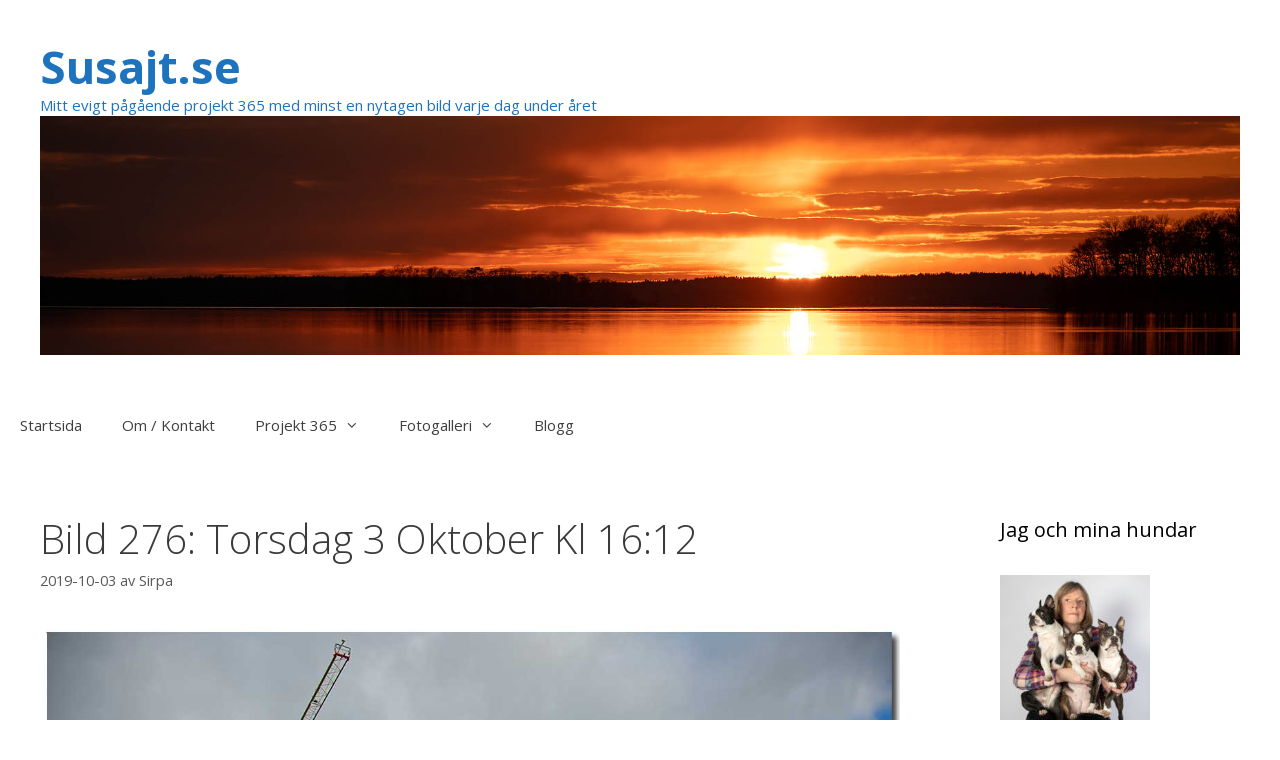

--- FILE ---
content_type: text/html; charset=UTF-8
request_url: http://www.susajt.se/bild-276-torsdag-3-oktober-kl-1612/
body_size: 11914
content:
<!DOCTYPE html>
<html lang="sv-SE">
<head>
	<meta charset="UTF-8">
	<title>Bild 276: Torsdag 3 Oktober Kl 16:12 &#8211; Susajt.se</title>
<meta name='robots' content='max-image-preview:large' />
<meta name="viewport" content="width=device-width, initial-scale=1"><link href='https://fonts.gstatic.com' crossorigin rel='preconnect' />
<link href='https://fonts.googleapis.com' crossorigin rel='preconnect' />
<link rel="alternate" type="application/rss+xml" title="Susajt.se &raquo; Webbflöde" href="http://www.susajt.se/feed/" />
<link rel="alternate" type="application/rss+xml" title="Susajt.se &raquo; Kommentarsflöde" href="http://www.susajt.se/comments/feed/" />
<link rel="alternate" title="oEmbed (JSON)" type="application/json+oembed" href="http://www.susajt.se/wp-json/oembed/1.0/embed?url=http%3A%2F%2Fwww.susajt.se%2Fbild-276-torsdag-3-oktober-kl-1612%2F" />
<link rel="alternate" title="oEmbed (XML)" type="text/xml+oembed" href="http://www.susajt.se/wp-json/oembed/1.0/embed?url=http%3A%2F%2Fwww.susajt.se%2Fbild-276-torsdag-3-oktober-kl-1612%2F&#038;format=xml" />
<style id='wp-img-auto-sizes-contain-inline-css'>
img:is([sizes=auto i],[sizes^="auto," i]){contain-intrinsic-size:3000px 1500px}
/*# sourceURL=wp-img-auto-sizes-contain-inline-css */
</style>
<link rel='stylesheet' id='generate-fonts-css' href='//fonts.googleapis.com/css?family=Open+Sans:300,300italic,regular,italic,600,600italic,700,700italic,800,800italic' media='all' />
<style id='wp-emoji-styles-inline-css'>

	img.wp-smiley, img.emoji {
		display: inline !important;
		border: none !important;
		box-shadow: none !important;
		height: 1em !important;
		width: 1em !important;
		margin: 0 0.07em !important;
		vertical-align: -0.1em !important;
		background: none !important;
		padding: 0 !important;
	}
/*# sourceURL=wp-emoji-styles-inline-css */
</style>
<style id='wp-block-library-inline-css'>
:root{--wp-block-synced-color:#7a00df;--wp-block-synced-color--rgb:122,0,223;--wp-bound-block-color:var(--wp-block-synced-color);--wp-editor-canvas-background:#ddd;--wp-admin-theme-color:#007cba;--wp-admin-theme-color--rgb:0,124,186;--wp-admin-theme-color-darker-10:#006ba1;--wp-admin-theme-color-darker-10--rgb:0,107,160.5;--wp-admin-theme-color-darker-20:#005a87;--wp-admin-theme-color-darker-20--rgb:0,90,135;--wp-admin-border-width-focus:2px}@media (min-resolution:192dpi){:root{--wp-admin-border-width-focus:1.5px}}.wp-element-button{cursor:pointer}:root .has-very-light-gray-background-color{background-color:#eee}:root .has-very-dark-gray-background-color{background-color:#313131}:root .has-very-light-gray-color{color:#eee}:root .has-very-dark-gray-color{color:#313131}:root .has-vivid-green-cyan-to-vivid-cyan-blue-gradient-background{background:linear-gradient(135deg,#00d084,#0693e3)}:root .has-purple-crush-gradient-background{background:linear-gradient(135deg,#34e2e4,#4721fb 50%,#ab1dfe)}:root .has-hazy-dawn-gradient-background{background:linear-gradient(135deg,#faaca8,#dad0ec)}:root .has-subdued-olive-gradient-background{background:linear-gradient(135deg,#fafae1,#67a671)}:root .has-atomic-cream-gradient-background{background:linear-gradient(135deg,#fdd79a,#004a59)}:root .has-nightshade-gradient-background{background:linear-gradient(135deg,#330968,#31cdcf)}:root .has-midnight-gradient-background{background:linear-gradient(135deg,#020381,#2874fc)}:root{--wp--preset--font-size--normal:16px;--wp--preset--font-size--huge:42px}.has-regular-font-size{font-size:1em}.has-larger-font-size{font-size:2.625em}.has-normal-font-size{font-size:var(--wp--preset--font-size--normal)}.has-huge-font-size{font-size:var(--wp--preset--font-size--huge)}.has-text-align-center{text-align:center}.has-text-align-left{text-align:left}.has-text-align-right{text-align:right}.has-fit-text{white-space:nowrap!important}#end-resizable-editor-section{display:none}.aligncenter{clear:both}.items-justified-left{justify-content:flex-start}.items-justified-center{justify-content:center}.items-justified-right{justify-content:flex-end}.items-justified-space-between{justify-content:space-between}.screen-reader-text{border:0;clip-path:inset(50%);height:1px;margin:-1px;overflow:hidden;padding:0;position:absolute;width:1px;word-wrap:normal!important}.screen-reader-text:focus{background-color:#ddd;clip-path:none;color:#444;display:block;font-size:1em;height:auto;left:5px;line-height:normal;padding:15px 23px 14px;text-decoration:none;top:5px;width:auto;z-index:100000}html :where(.has-border-color){border-style:solid}html :where([style*=border-top-color]){border-top-style:solid}html :where([style*=border-right-color]){border-right-style:solid}html :where([style*=border-bottom-color]){border-bottom-style:solid}html :where([style*=border-left-color]){border-left-style:solid}html :where([style*=border-width]){border-style:solid}html :where([style*=border-top-width]){border-top-style:solid}html :where([style*=border-right-width]){border-right-style:solid}html :where([style*=border-bottom-width]){border-bottom-style:solid}html :where([style*=border-left-width]){border-left-style:solid}html :where(img[class*=wp-image-]){height:auto;max-width:100%}:where(figure){margin:0 0 1em}html :where(.is-position-sticky){--wp-admin--admin-bar--position-offset:var(--wp-admin--admin-bar--height,0px)}@media screen and (max-width:600px){html :where(.is-position-sticky){--wp-admin--admin-bar--position-offset:0px}}

/*# sourceURL=wp-block-library-inline-css */
</style><style id='global-styles-inline-css'>
:root{--wp--preset--aspect-ratio--square: 1;--wp--preset--aspect-ratio--4-3: 4/3;--wp--preset--aspect-ratio--3-4: 3/4;--wp--preset--aspect-ratio--3-2: 3/2;--wp--preset--aspect-ratio--2-3: 2/3;--wp--preset--aspect-ratio--16-9: 16/9;--wp--preset--aspect-ratio--9-16: 9/16;--wp--preset--color--black: #000000;--wp--preset--color--cyan-bluish-gray: #abb8c3;--wp--preset--color--white: #ffffff;--wp--preset--color--pale-pink: #f78da7;--wp--preset--color--vivid-red: #cf2e2e;--wp--preset--color--luminous-vivid-orange: #ff6900;--wp--preset--color--luminous-vivid-amber: #fcb900;--wp--preset--color--light-green-cyan: #7bdcb5;--wp--preset--color--vivid-green-cyan: #00d084;--wp--preset--color--pale-cyan-blue: #8ed1fc;--wp--preset--color--vivid-cyan-blue: #0693e3;--wp--preset--color--vivid-purple: #9b51e0;--wp--preset--color--contrast: var(--contrast);--wp--preset--color--contrast-2: var(--contrast-2);--wp--preset--color--contrast-3: var(--contrast-3);--wp--preset--color--base: var(--base);--wp--preset--color--base-2: var(--base-2);--wp--preset--color--base-3: var(--base-3);--wp--preset--color--accent: var(--accent);--wp--preset--gradient--vivid-cyan-blue-to-vivid-purple: linear-gradient(135deg,rgb(6,147,227) 0%,rgb(155,81,224) 100%);--wp--preset--gradient--light-green-cyan-to-vivid-green-cyan: linear-gradient(135deg,rgb(122,220,180) 0%,rgb(0,208,130) 100%);--wp--preset--gradient--luminous-vivid-amber-to-luminous-vivid-orange: linear-gradient(135deg,rgb(252,185,0) 0%,rgb(255,105,0) 100%);--wp--preset--gradient--luminous-vivid-orange-to-vivid-red: linear-gradient(135deg,rgb(255,105,0) 0%,rgb(207,46,46) 100%);--wp--preset--gradient--very-light-gray-to-cyan-bluish-gray: linear-gradient(135deg,rgb(238,238,238) 0%,rgb(169,184,195) 100%);--wp--preset--gradient--cool-to-warm-spectrum: linear-gradient(135deg,rgb(74,234,220) 0%,rgb(151,120,209) 20%,rgb(207,42,186) 40%,rgb(238,44,130) 60%,rgb(251,105,98) 80%,rgb(254,248,76) 100%);--wp--preset--gradient--blush-light-purple: linear-gradient(135deg,rgb(255,206,236) 0%,rgb(152,150,240) 100%);--wp--preset--gradient--blush-bordeaux: linear-gradient(135deg,rgb(254,205,165) 0%,rgb(254,45,45) 50%,rgb(107,0,62) 100%);--wp--preset--gradient--luminous-dusk: linear-gradient(135deg,rgb(255,203,112) 0%,rgb(199,81,192) 50%,rgb(65,88,208) 100%);--wp--preset--gradient--pale-ocean: linear-gradient(135deg,rgb(255,245,203) 0%,rgb(182,227,212) 50%,rgb(51,167,181) 100%);--wp--preset--gradient--electric-grass: linear-gradient(135deg,rgb(202,248,128) 0%,rgb(113,206,126) 100%);--wp--preset--gradient--midnight: linear-gradient(135deg,rgb(2,3,129) 0%,rgb(40,116,252) 100%);--wp--preset--font-size--small: 13px;--wp--preset--font-size--medium: 20px;--wp--preset--font-size--large: 36px;--wp--preset--font-size--x-large: 42px;--wp--preset--spacing--20: 0.44rem;--wp--preset--spacing--30: 0.67rem;--wp--preset--spacing--40: 1rem;--wp--preset--spacing--50: 1.5rem;--wp--preset--spacing--60: 2.25rem;--wp--preset--spacing--70: 3.38rem;--wp--preset--spacing--80: 5.06rem;--wp--preset--shadow--natural: 6px 6px 9px rgba(0, 0, 0, 0.2);--wp--preset--shadow--deep: 12px 12px 50px rgba(0, 0, 0, 0.4);--wp--preset--shadow--sharp: 6px 6px 0px rgba(0, 0, 0, 0.2);--wp--preset--shadow--outlined: 6px 6px 0px -3px rgb(255, 255, 255), 6px 6px rgb(0, 0, 0);--wp--preset--shadow--crisp: 6px 6px 0px rgb(0, 0, 0);}:where(.is-layout-flex){gap: 0.5em;}:where(.is-layout-grid){gap: 0.5em;}body .is-layout-flex{display: flex;}.is-layout-flex{flex-wrap: wrap;align-items: center;}.is-layout-flex > :is(*, div){margin: 0;}body .is-layout-grid{display: grid;}.is-layout-grid > :is(*, div){margin: 0;}:where(.wp-block-columns.is-layout-flex){gap: 2em;}:where(.wp-block-columns.is-layout-grid){gap: 2em;}:where(.wp-block-post-template.is-layout-flex){gap: 1.25em;}:where(.wp-block-post-template.is-layout-grid){gap: 1.25em;}.has-black-color{color: var(--wp--preset--color--black) !important;}.has-cyan-bluish-gray-color{color: var(--wp--preset--color--cyan-bluish-gray) !important;}.has-white-color{color: var(--wp--preset--color--white) !important;}.has-pale-pink-color{color: var(--wp--preset--color--pale-pink) !important;}.has-vivid-red-color{color: var(--wp--preset--color--vivid-red) !important;}.has-luminous-vivid-orange-color{color: var(--wp--preset--color--luminous-vivid-orange) !important;}.has-luminous-vivid-amber-color{color: var(--wp--preset--color--luminous-vivid-amber) !important;}.has-light-green-cyan-color{color: var(--wp--preset--color--light-green-cyan) !important;}.has-vivid-green-cyan-color{color: var(--wp--preset--color--vivid-green-cyan) !important;}.has-pale-cyan-blue-color{color: var(--wp--preset--color--pale-cyan-blue) !important;}.has-vivid-cyan-blue-color{color: var(--wp--preset--color--vivid-cyan-blue) !important;}.has-vivid-purple-color{color: var(--wp--preset--color--vivid-purple) !important;}.has-black-background-color{background-color: var(--wp--preset--color--black) !important;}.has-cyan-bluish-gray-background-color{background-color: var(--wp--preset--color--cyan-bluish-gray) !important;}.has-white-background-color{background-color: var(--wp--preset--color--white) !important;}.has-pale-pink-background-color{background-color: var(--wp--preset--color--pale-pink) !important;}.has-vivid-red-background-color{background-color: var(--wp--preset--color--vivid-red) !important;}.has-luminous-vivid-orange-background-color{background-color: var(--wp--preset--color--luminous-vivid-orange) !important;}.has-luminous-vivid-amber-background-color{background-color: var(--wp--preset--color--luminous-vivid-amber) !important;}.has-light-green-cyan-background-color{background-color: var(--wp--preset--color--light-green-cyan) !important;}.has-vivid-green-cyan-background-color{background-color: var(--wp--preset--color--vivid-green-cyan) !important;}.has-pale-cyan-blue-background-color{background-color: var(--wp--preset--color--pale-cyan-blue) !important;}.has-vivid-cyan-blue-background-color{background-color: var(--wp--preset--color--vivid-cyan-blue) !important;}.has-vivid-purple-background-color{background-color: var(--wp--preset--color--vivid-purple) !important;}.has-black-border-color{border-color: var(--wp--preset--color--black) !important;}.has-cyan-bluish-gray-border-color{border-color: var(--wp--preset--color--cyan-bluish-gray) !important;}.has-white-border-color{border-color: var(--wp--preset--color--white) !important;}.has-pale-pink-border-color{border-color: var(--wp--preset--color--pale-pink) !important;}.has-vivid-red-border-color{border-color: var(--wp--preset--color--vivid-red) !important;}.has-luminous-vivid-orange-border-color{border-color: var(--wp--preset--color--luminous-vivid-orange) !important;}.has-luminous-vivid-amber-border-color{border-color: var(--wp--preset--color--luminous-vivid-amber) !important;}.has-light-green-cyan-border-color{border-color: var(--wp--preset--color--light-green-cyan) !important;}.has-vivid-green-cyan-border-color{border-color: var(--wp--preset--color--vivid-green-cyan) !important;}.has-pale-cyan-blue-border-color{border-color: var(--wp--preset--color--pale-cyan-blue) !important;}.has-vivid-cyan-blue-border-color{border-color: var(--wp--preset--color--vivid-cyan-blue) !important;}.has-vivid-purple-border-color{border-color: var(--wp--preset--color--vivid-purple) !important;}.has-vivid-cyan-blue-to-vivid-purple-gradient-background{background: var(--wp--preset--gradient--vivid-cyan-blue-to-vivid-purple) !important;}.has-light-green-cyan-to-vivid-green-cyan-gradient-background{background: var(--wp--preset--gradient--light-green-cyan-to-vivid-green-cyan) !important;}.has-luminous-vivid-amber-to-luminous-vivid-orange-gradient-background{background: var(--wp--preset--gradient--luminous-vivid-amber-to-luminous-vivid-orange) !important;}.has-luminous-vivid-orange-to-vivid-red-gradient-background{background: var(--wp--preset--gradient--luminous-vivid-orange-to-vivid-red) !important;}.has-very-light-gray-to-cyan-bluish-gray-gradient-background{background: var(--wp--preset--gradient--very-light-gray-to-cyan-bluish-gray) !important;}.has-cool-to-warm-spectrum-gradient-background{background: var(--wp--preset--gradient--cool-to-warm-spectrum) !important;}.has-blush-light-purple-gradient-background{background: var(--wp--preset--gradient--blush-light-purple) !important;}.has-blush-bordeaux-gradient-background{background: var(--wp--preset--gradient--blush-bordeaux) !important;}.has-luminous-dusk-gradient-background{background: var(--wp--preset--gradient--luminous-dusk) !important;}.has-pale-ocean-gradient-background{background: var(--wp--preset--gradient--pale-ocean) !important;}.has-electric-grass-gradient-background{background: var(--wp--preset--gradient--electric-grass) !important;}.has-midnight-gradient-background{background: var(--wp--preset--gradient--midnight) !important;}.has-small-font-size{font-size: var(--wp--preset--font-size--small) !important;}.has-medium-font-size{font-size: var(--wp--preset--font-size--medium) !important;}.has-large-font-size{font-size: var(--wp--preset--font-size--large) !important;}.has-x-large-font-size{font-size: var(--wp--preset--font-size--x-large) !important;}
/*# sourceURL=global-styles-inline-css */
</style>

<style id='classic-theme-styles-inline-css'>
/*! This file is auto-generated */
.wp-block-button__link{color:#fff;background-color:#32373c;border-radius:9999px;box-shadow:none;text-decoration:none;padding:calc(.667em + 2px) calc(1.333em + 2px);font-size:1.125em}.wp-block-file__button{background:#32373c;color:#fff;text-decoration:none}
/*# sourceURL=/wp-includes/css/classic-themes.min.css */
</style>
<link rel='stylesheet' id='generate-style-grid-css' href='http://www.susajt.se/wp-content/themes/generatepress/assets/css/unsemantic-grid.min.css?ver=3.3.1' media='all' />
<link rel='stylesheet' id='generate-style-css' href='http://www.susajt.se/wp-content/themes/generatepress/assets/css/style.min.css?ver=3.3.1' media='all' />
<style id='generate-style-inline-css'>
body{background-color:#ffffff;color:#3a3a3a;}a{color:#3f3f3f;}a:visited{color:#919191;}a:hover, a:focus, a:active{color:#1e72bd;}body .grid-container{max-width:2000px;}.wp-block-group__inner-container{max-width:2000px;margin-left:auto;margin-right:auto;}.generate-back-to-top{font-size:20px;border-radius:3px;position:fixed;bottom:30px;right:30px;line-height:40px;width:40px;text-align:center;z-index:10;transition:opacity 300ms ease-in-out;opacity:0.1;transform:translateY(1000px);}.generate-back-to-top__show{opacity:1;transform:translateY(0);}:root{--contrast:#222222;--contrast-2:#575760;--contrast-3:#b2b2be;--base:#f0f0f0;--base-2:#f7f8f9;--base-3:#ffffff;--accent:#1e73be;}:root .has-contrast-color{color:var(--contrast);}:root .has-contrast-background-color{background-color:var(--contrast);}:root .has-contrast-2-color{color:var(--contrast-2);}:root .has-contrast-2-background-color{background-color:var(--contrast-2);}:root .has-contrast-3-color{color:var(--contrast-3);}:root .has-contrast-3-background-color{background-color:var(--contrast-3);}:root .has-base-color{color:var(--base);}:root .has-base-background-color{background-color:var(--base);}:root .has-base-2-color{color:var(--base-2);}:root .has-base-2-background-color{background-color:var(--base-2);}:root .has-base-3-color{color:var(--base-3);}:root .has-base-3-background-color{background-color:var(--base-3);}:root .has-accent-color{color:var(--accent);}:root .has-accent-background-color{background-color:var(--accent);}body, button, input, select, textarea{font-family:"Open Sans", sans-serif;}body{line-height:1.5;}.entry-content > [class*="wp-block-"]:not(:last-child):not(.wp-block-heading){margin-bottom:1.5em;}.main-title{font-size:45px;}.main-navigation .main-nav ul ul li a{font-size:14px;}.sidebar .widget, .footer-widgets .widget{font-size:17px;}h1{font-weight:300;font-size:40px;}h2{font-weight:300;font-size:30px;}h3{font-size:20px;}h4{font-size:inherit;}h5{font-size:inherit;}@media (max-width:768px){.main-title{font-size:30px;}h1{font-size:30px;}h2{font-size:25px;}}.top-bar{background-color:#636363;color:#ffffff;}.top-bar a{color:#ffffff;}.top-bar a:hover{color:#303030;}.site-header{background-color:#ffffff;color:#ffffff;}.site-header a{color:#3a3a3a;}.site-header a:hover{color:#ffffff;}.main-title a,.main-title a:hover{color:#1e73be;}.site-description{color:#1e73be;}.mobile-menu-control-wrapper .menu-toggle,.mobile-menu-control-wrapper .menu-toggle:hover,.mobile-menu-control-wrapper .menu-toggle:focus,.has-inline-mobile-toggle #site-navigation.toggled{background-color:rgba(0, 0, 0, 0.02);}.main-navigation,.main-navigation ul ul{background-color:#ffffff;}.main-navigation .main-nav ul li a, .main-navigation .menu-toggle, .main-navigation .menu-bar-items{color:#3f3f3f;}.main-navigation .main-nav ul li:not([class*="current-menu-"]):hover > a, .main-navigation .main-nav ul li:not([class*="current-menu-"]):focus > a, .main-navigation .main-nav ul li.sfHover:not([class*="current-menu-"]) > a, .main-navigation .menu-bar-item:hover > a, .main-navigation .menu-bar-item.sfHover > a{color:#ffffff;background-color:#3f3f3f;}button.menu-toggle:hover,button.menu-toggle:focus,.main-navigation .mobile-bar-items a,.main-navigation .mobile-bar-items a:hover,.main-navigation .mobile-bar-items a:focus{color:#3f3f3f;}.main-navigation .main-nav ul li[class*="current-menu-"] > a{color:#ffffff;background-color:#3f3f3f;}.navigation-search input[type="search"],.navigation-search input[type="search"]:active, .navigation-search input[type="search"]:focus, .main-navigation .main-nav ul li.search-item.active > a, .main-navigation .menu-bar-items .search-item.active > a{color:#ffffff;background-color:#3f3f3f;}.main-navigation ul ul{background-color:#3f3f3f;}.main-navigation .main-nav ul ul li a{color:#ffffff;}.main-navigation .main-nav ul ul li:not([class*="current-menu-"]):hover > a,.main-navigation .main-nav ul ul li:not([class*="current-menu-"]):focus > a, .main-navigation .main-nav ul ul li.sfHover:not([class*="current-menu-"]) > a{color:#ffffff;background-color:#4f4f4f;}.main-navigation .main-nav ul ul li[class*="current-menu-"] > a{color:#ffffff;background-color:#4f4f4f;}.separate-containers .inside-article, .separate-containers .comments-area, .separate-containers .page-header, .one-container .container, .separate-containers .paging-navigation, .inside-page-header{background-color:#ffffff;}.entry-title a{color:#3f3f3f;}.entry-title a:hover{color:#0b69bc;}.entry-meta{color:#595959;}.entry-meta a{color:#595959;}.entry-meta a:hover{color:#1e73be;}.sidebar .widget{background-color:#ffffff;}.sidebar .widget .widget-title{color:#000000;}.footer-widgets{background-color:#ffffff;}.footer-widgets .widget-title{color:#000000;}.site-info{color:#ffffff;background-color:#222222;}.site-info a{color:#ffffff;}.site-info a:hover{color:#3498db;}.footer-bar .widget_nav_menu .current-menu-item a{color:#3498db;}input[type="text"],input[type="email"],input[type="url"],input[type="password"],input[type="search"],input[type="tel"],input[type="number"],textarea,select{color:#666666;background-color:#fafafa;border-color:#cccccc;}input[type="text"]:focus,input[type="email"]:focus,input[type="url"]:focus,input[type="password"]:focus,input[type="search"]:focus,input[type="tel"]:focus,input[type="number"]:focus,textarea:focus,select:focus{color:#666666;background-color:#ffffff;border-color:#bfbfbf;}button,html input[type="button"],input[type="reset"],input[type="submit"],a.button,a.wp-block-button__link:not(.has-background){color:#ffffff;background-color:#666666;}button:hover,html input[type="button"]:hover,input[type="reset"]:hover,input[type="submit"]:hover,a.button:hover,button:focus,html input[type="button"]:focus,input[type="reset"]:focus,input[type="submit"]:focus,a.button:focus,a.wp-block-button__link:not(.has-background):active,a.wp-block-button__link:not(.has-background):focus,a.wp-block-button__link:not(.has-background):hover{color:#1e73be;background-color:rgba(75,158,7,0.5);}a.generate-back-to-top{background-color:rgba(0,0,0,0.4);color:#ffffff;}a.generate-back-to-top:hover,a.generate-back-to-top:focus{background-color:rgba( 0,0,0,0.6 );color:#ffffff;}:root{--gp-search-modal-bg-color:var(--base-3);--gp-search-modal-text-color:var(--contrast);--gp-search-modal-overlay-bg-color:rgba(0,0,0,0.2);}@media (max-width:768px){.main-navigation .menu-bar-item:hover > a, .main-navigation .menu-bar-item.sfHover > a{background:none;color:#3f3f3f;}}.inside-top-bar{padding:10px;}.inside-header{padding:40px;}.site-main .wp-block-group__inner-container{padding:40px;}.entry-content .alignwide, body:not(.no-sidebar) .entry-content .alignfull{margin-left:-40px;width:calc(100% + 80px);max-width:calc(100% + 80px);}.rtl .menu-item-has-children .dropdown-menu-toggle{padding-left:20px;}.rtl .main-navigation .main-nav ul li.menu-item-has-children > a{padding-right:20px;}.site-info{padding:20px;}@media (max-width:768px){.separate-containers .inside-article, .separate-containers .comments-area, .separate-containers .page-header, .separate-containers .paging-navigation, .one-container .site-content, .inside-page-header{padding:30px;}.site-main .wp-block-group__inner-container{padding:30px;}.site-info{padding-right:10px;padding-left:10px;}.entry-content .alignwide, body:not(.no-sidebar) .entry-content .alignfull{margin-left:-30px;width:calc(100% + 60px);max-width:calc(100% + 60px);}}.one-container .sidebar .widget{padding:0px;}@media (max-width:768px){.main-navigation .menu-toggle,.main-navigation .mobile-bar-items,.sidebar-nav-mobile:not(#sticky-placeholder){display:block;}.main-navigation ul,.gen-sidebar-nav{display:none;}[class*="nav-float-"] .site-header .inside-header > *{float:none;clear:both;}}
/*# sourceURL=generate-style-inline-css */
</style>
<link rel='stylesheet' id='generate-mobile-style-css' href='http://www.susajt.se/wp-content/themes/generatepress/assets/css/mobile.min.css?ver=3.3.1' media='all' />
<link rel='stylesheet' id='generate-font-icons-css' href='http://www.susajt.se/wp-content/themes/generatepress/assets/css/components/font-icons.min.css?ver=3.3.1' media='all' />
<link rel='stylesheet' id='font-awesome-css' href='http://www.susajt.se/wp-content/themes/generatepress/assets/css/components/font-awesome.min.css?ver=4.7' media='all' />
<link rel="https://api.w.org/" href="http://www.susajt.se/wp-json/" /><link rel="alternate" title="JSON" type="application/json" href="http://www.susajt.se/wp-json/wp/v2/posts/4653" /><link rel="EditURI" type="application/rsd+xml" title="RSD" href="http://www.susajt.se/xmlrpc.php?rsd" />
<meta name="generator" content="WordPress 6.9" />
<link rel="canonical" href="http://www.susajt.se/bild-276-torsdag-3-oktober-kl-1612/" />
<link rel='shortlink' href='http://www.susajt.se/?p=4653' />
<link rel="icon" href="http://www.susajt.se/wp-content/uploads/2018/01/cropped-ikon2-32x32.jpg" sizes="32x32" />
<link rel="icon" href="http://www.susajt.se/wp-content/uploads/2018/01/cropped-ikon2-192x192.jpg" sizes="192x192" />
<link rel="apple-touch-icon" href="http://www.susajt.se/wp-content/uploads/2018/01/cropped-ikon2-180x180.jpg" />
<meta name="msapplication-TileImage" content="http://www.susajt.se/wp-content/uploads/2018/01/cropped-ikon2-270x270.jpg" />
<link rel='stylesheet' id='dgwt-jg-swipebox-css' href='http://www.susajt.se/wp-content/plugins/justified-gallery-premium/includes/Lightbox/Swipebox/assets/css/swipebox.min.css?ver=1.6.0' media='all' />
</head>

<body class="wp-singular post-template-default single single-post postid-4653 single-format-standard wp-custom-logo wp-embed-responsive wp-theme-generatepress right-sidebar nav-below-header separate-containers fluid-header active-footer-widgets-0 nav-aligned-left header-aligned-left dropdown-hover" itemtype="https://schema.org/Blog" itemscope>
	<a class="screen-reader-text skip-link" href="#content" title="Hoppa till innehåll">Hoppa till innehåll</a>		<header class="site-header" id="masthead" aria-label="Webbplats"  itemtype="https://schema.org/WPHeader" itemscope>
			<div class="inside-header grid-container grid-parent">
							<div class="header-widget">
				<aside id="custom_html-6" class="widget_text widget inner-padding widget_custom_html"><div class="textwidget custom-html-widget"></div></aside>			</div>
			<div class="site-branding">
						<p class="main-title" itemprop="headline">
					<a href="http://www.susajt.se/" rel="home">
						Susajt.se
					</a>
				</p>
						<p class="site-description" itemprop="description">
					Mitt evigt pågående projekt 365 med minst en nytagen bild varje dag under året
				</p>
					</div><div class="site-logo">
					<a href="http://www.susajt.se/" rel="home">
						<img  class="header-image is-logo-image" alt="Susajt.se" src="http://www.susajt.se/wp-content/uploads/2021/04/top1.jpg" />
					</a>
				</div>			</div>
		</header>
				<nav class="main-navigation sub-menu-right" id="site-navigation" aria-label="Primär"  itemtype="https://schema.org/SiteNavigationElement" itemscope>
			<div class="inside-navigation grid-container grid-parent">
								<button class="menu-toggle" aria-controls="primary-menu" aria-expanded="false">
					<span class="mobile-menu">Meny</span>				</button>
				<div id="primary-menu" class="main-nav"><ul id="menu-meny-topp" class=" menu sf-menu"><li id="menu-item-143" class="menu-item menu-item-type-custom menu-item-object-custom menu-item-home menu-item-143"><a href="http://www.susajt.se">Startsida</a></li>
<li id="menu-item-31" class="menu-item menu-item-type-post_type menu-item-object-page menu-item-31"><a href="http://www.susajt.se/om/">Om / Kontakt</a></li>
<li id="menu-item-2448" class="menu-item menu-item-type-post_type menu-item-object-page menu-item-has-children menu-item-2448"><a href="http://www.susajt.se/projekt-365/">Projekt 365<span role="presentation" class="dropdown-menu-toggle"></span></a>
<ul class="sub-menu">
	<li id="menu-item-207" class="menu-item menu-item-type-taxonomy menu-item-object-category menu-item-207"><a href="http://www.susajt.se/category/projekt-365-2018/">Projekt 365 / 2018</a></li>
	<li id="menu-item-2450" class="menu-item menu-item-type-taxonomy menu-item-object-category current-post-ancestor current-menu-parent current-post-parent menu-item-2450"><a href="http://www.susajt.se/category/projekt-365-2019/">Projekt 365 / 2019</a></li>
	<li id="menu-item-5248" class="menu-item menu-item-type-taxonomy menu-item-object-category menu-item-5248"><a href="http://www.susajt.se/category/projekt-365-2020/">Projekt 365 / 2020</a></li>
	<li id="menu-item-7076" class="menu-item menu-item-type-taxonomy menu-item-object-category menu-item-7076"><a href="http://www.susajt.se/category/projekt-365-2021/">Projekt 365 / 2021</a></li>
	<li id="menu-item-8672" class="menu-item menu-item-type-taxonomy menu-item-object-category menu-item-8672"><a href="http://www.susajt.se/category/projekt-365-2022/">Projekt 365 / 2022</a></li>
	<li id="menu-item-10044" class="menu-item menu-item-type-taxonomy menu-item-object-category menu-item-10044"><a href="http://www.susajt.se/category/projekt-365-2023/">Projekt 365 / 2023</a></li>
	<li id="menu-item-11266" class="menu-item menu-item-type-taxonomy menu-item-object-category menu-item-11266"><a href="http://www.susajt.se/category/projekt-365-2024/">Projekt 365 / 2024</a></li>
	<li id="menu-item-12516" class="menu-item menu-item-type-taxonomy menu-item-object-category menu-item-12516"><a href="http://www.susajt.se/category/projekt-365-2025/">Projekt 365 / 2025</a></li>
	<li id="menu-item-13728" class="menu-item menu-item-type-taxonomy menu-item-object-category menu-item-13728"><a href="http://www.susajt.se/category/projekt-365-2026/">Projekt 365 / 2026</a></li>
</ul>
</li>
<li id="menu-item-364" class="menu-item menu-item-type-post_type menu-item-object-page menu-item-has-children menu-item-364"><a href="http://www.susajt.se/fotogalleri-2/">Fotogalleri<span role="presentation" class="dropdown-menu-toggle"></span></a>
<ul class="sub-menu">
	<li id="menu-item-435" class="menu-item menu-item-type-post_type menu-item-object-page menu-item-435"><a href="http://www.susajt.se/studiofoton/">Studiofoton</a></li>
	<li id="menu-item-433" class="menu-item menu-item-type-post_type menu-item-object-page menu-item-433"><a href="http://www.susajt.se/vilda-djur-faglar/">Vilda fåglar</a></li>
	<li id="menu-item-1253" class="menu-item menu-item-type-post_type menu-item-object-page menu-item-1253"><a href="http://www.susajt.se/vilda-djur/">Vilda djur</a></li>
	<li id="menu-item-5675" class="menu-item menu-item-type-post_type menu-item-object-page menu-item-5675"><a href="http://www.susajt.se/manniskor-portratt/">Människor / Porträtt</a></li>
</ul>
</li>
<li id="menu-item-2731" class="menu-item menu-item-type-taxonomy menu-item-object-category menu-item-2731"><a href="http://www.susajt.se/category/blogg/">Blogg</a></li>
</ul></div>			</div>
		</nav>
		
	<div class="site grid-container container hfeed grid-parent" id="page">
				<div class="site-content" id="content">
			
	<div class="content-area grid-parent mobile-grid-100 grid-75 tablet-grid-75" id="primary">
		<main class="site-main" id="main">
			
<article id="post-4653" class="post-4653 post type-post status-publish format-standard hentry category-projekt-365-2019" itemtype="https://schema.org/CreativeWork" itemscope>
	<div class="inside-article">
					<header class="entry-header" aria-label="Innehåll">
				<h1 class="entry-title" itemprop="headline">Bild 276: Torsdag 3 Oktober Kl 16:12</h1>		<div class="entry-meta">
			<span class="posted-on"><time class="entry-date published" datetime="2019-10-03T22:09:28+02:00" itemprop="datePublished">2019-10-03</time></span> <span class="byline">av <span class="author vcard" itemprop="author" itemtype="https://schema.org/Person" itemscope><a class="url fn n" href="http://www.susajt.se/author/admin_su/" title="Visa alla inlägg av Sirpa" rel="author" itemprop="url"><span class="author-name" itemprop="name">Sirpa</span></a></span></span> 		</div>
					</header>
			
		<div class="entry-content" itemprop="text">
			<p><img fetchpriority="high" decoding="async" class="aligncenter size-full wp-image-4654" src="http://www.susajt.se/wp-content/uploads/2019/10/191003.jpg" alt="" width="1250" height="835" srcset="http://www.susajt.se/wp-content/uploads/2019/10/191003.jpg 1250w, http://www.susajt.se/wp-content/uploads/2019/10/191003-300x200.jpg 300w, http://www.susajt.se/wp-content/uploads/2019/10/191003-768x513.jpg 768w" sizes="(max-width: 1250px) 100vw, 1250px" />Lämnat tillbaka lånebilen och promenerar med Celine genom stan till verkstan för att hämta min bil, går förbi Eskilstunas senaste bostadsområde som håller på att växa fram och dokumenterar med ett par bilder.</p>
<p><img decoding="async" class="aligncenter size-full wp-image-4655" src="http://www.susajt.se/wp-content/uploads/2019/10/191003_2.jpg" alt="" width="1250" height="835" srcset="http://www.susajt.se/wp-content/uploads/2019/10/191003_2.jpg 1250w, http://www.susajt.se/wp-content/uploads/2019/10/191003_2-300x200.jpg 300w, http://www.susajt.se/wp-content/uploads/2019/10/191003_2-768x513.jpg 768w" sizes="(max-width: 1250px) 100vw, 1250px" />Några hus bor det redan folk i, solen tittar fram en stund och ger varma toner mot den grå himlen men sen kom regnet&#8230; som tur är hinner det upphöra till kvällens valpkurs.</p>
		</div>

				<footer class="entry-meta" aria-label="Metadata för inlägg">
			<span class="cat-links"><span class="screen-reader-text">Kategorier </span><a href="http://www.susajt.se/category/projekt-365-2019/" rel="category tag">Projekt 365 / 2019</a></span> 		<nav id="nav-below" class="post-navigation" aria-label="Inlägg">
			<div class="nav-previous"><span class="prev"><a href="http://www.susajt.se/bild-275-onsdag-2-oktober-kl-1543/" rel="prev">Bild 275: Onsdag 2 Oktober Kl 15:43</a></span></div><div class="nav-next"><span class="next"><a href="http://www.susajt.se/bild-277-fredag-4-oktober-kl-1309/" rel="next">Bild 277: Fredag 4 Oktober Kl 13:09</a></span></div>		</nav>
				</footer>
			</div>
</article>
		</main>
	</div>

	<div class="widget-area sidebar is-right-sidebar grid-25 tablet-grid-25 grid-parent" id="right-sidebar">
	<div class="inside-right-sidebar">
		<aside id="media_image-3" class="widget inner-padding widget_media_image"><h2 class="widget-title">Jag och mina hundar</h2><img width="150" height="150" src="http://www.susajt.se/wp-content/uploads/2024/04/profilbild240405-1-150x150.jpg" class="image wp-image-11587  attachment-thumbnail size-thumbnail" alt="" style="max-width: 100%; height: auto;" decoding="async" loading="lazy" /></aside><aside id="archives-2" class="widget inner-padding widget_archive"><h2 class="widget-title">Alla inlägg</h2>		<label class="screen-reader-text" for="archives-dropdown-2">Alla inlägg</label>
		<select id="archives-dropdown-2" name="archive-dropdown">
			
			<option value="">Välj månad</option>
				<option value='http://www.susajt.se/2026/01/'> januari 2026 &nbsp;(30)</option>
	<option value='http://www.susajt.se/2025/12/'> december 2025 &nbsp;(31)</option>
	<option value='http://www.susajt.se/2025/11/'> november 2025 &nbsp;(30)</option>
	<option value='http://www.susajt.se/2025/10/'> oktober 2025 &nbsp;(31)</option>
	<option value='http://www.susajt.se/2025/09/'> september 2025 &nbsp;(30)</option>
	<option value='http://www.susajt.se/2025/08/'> augusti 2025 &nbsp;(31)</option>
	<option value='http://www.susajt.se/2025/07/'> juli 2025 &nbsp;(31)</option>
	<option value='http://www.susajt.se/2025/06/'> juni 2025 &nbsp;(30)</option>
	<option value='http://www.susajt.se/2025/05/'> maj 2025 &nbsp;(31)</option>
	<option value='http://www.susajt.se/2025/04/'> april 2025 &nbsp;(30)</option>
	<option value='http://www.susajt.se/2025/03/'> mars 2025 &nbsp;(31)</option>
	<option value='http://www.susajt.se/2025/02/'> februari 2025 &nbsp;(28)</option>
	<option value='http://www.susajt.se/2025/01/'> januari 2025 &nbsp;(31)</option>
	<option value='http://www.susajt.se/2024/12/'> december 2024 &nbsp;(31)</option>
	<option value='http://www.susajt.se/2024/11/'> november 2024 &nbsp;(30)</option>
	<option value='http://www.susajt.se/2024/10/'> oktober 2024 &nbsp;(31)</option>
	<option value='http://www.susajt.se/2024/09/'> september 2024 &nbsp;(30)</option>
	<option value='http://www.susajt.se/2024/08/'> augusti 2024 &nbsp;(31)</option>
	<option value='http://www.susajt.se/2024/07/'> juli 2024 &nbsp;(31)</option>
	<option value='http://www.susajt.se/2024/06/'> juni 2024 &nbsp;(30)</option>
	<option value='http://www.susajt.se/2024/05/'> maj 2024 &nbsp;(31)</option>
	<option value='http://www.susajt.se/2024/04/'> april 2024 &nbsp;(30)</option>
	<option value='http://www.susajt.se/2024/03/'> mars 2024 &nbsp;(31)</option>
	<option value='http://www.susajt.se/2024/02/'> februari 2024 &nbsp;(29)</option>
	<option value='http://www.susajt.se/2024/01/'> januari 2024 &nbsp;(31)</option>
	<option value='http://www.susajt.se/2023/12/'> december 2023 &nbsp;(31)</option>
	<option value='http://www.susajt.se/2023/11/'> november 2023 &nbsp;(30)</option>
	<option value='http://www.susajt.se/2023/10/'> oktober 2023 &nbsp;(31)</option>
	<option value='http://www.susajt.se/2023/09/'> september 2023 &nbsp;(30)</option>
	<option value='http://www.susajt.se/2023/08/'> augusti 2023 &nbsp;(31)</option>
	<option value='http://www.susajt.se/2023/07/'> juli 2023 &nbsp;(31)</option>
	<option value='http://www.susajt.se/2023/06/'> juni 2023 &nbsp;(30)</option>
	<option value='http://www.susajt.se/2023/05/'> maj 2023 &nbsp;(31)</option>
	<option value='http://www.susajt.se/2023/04/'> april 2023 &nbsp;(30)</option>
	<option value='http://www.susajt.se/2023/03/'> mars 2023 &nbsp;(31)</option>
	<option value='http://www.susajt.se/2023/02/'> februari 2023 &nbsp;(28)</option>
	<option value='http://www.susajt.se/2023/01/'> januari 2023 &nbsp;(31)</option>
	<option value='http://www.susajt.se/2022/12/'> december 2022 &nbsp;(31)</option>
	<option value='http://www.susajt.se/2022/11/'> november 2022 &nbsp;(30)</option>
	<option value='http://www.susajt.se/2022/10/'> oktober 2022 &nbsp;(31)</option>
	<option value='http://www.susajt.se/2022/09/'> september 2022 &nbsp;(30)</option>
	<option value='http://www.susajt.se/2022/08/'> augusti 2022 &nbsp;(31)</option>
	<option value='http://www.susajt.se/2022/07/'> juli 2022 &nbsp;(31)</option>
	<option value='http://www.susajt.se/2022/06/'> juni 2022 &nbsp;(30)</option>
	<option value='http://www.susajt.se/2022/05/'> maj 2022 &nbsp;(31)</option>
	<option value='http://www.susajt.se/2022/04/'> april 2022 &nbsp;(30)</option>
	<option value='http://www.susajt.se/2022/03/'> mars 2022 &nbsp;(31)</option>
	<option value='http://www.susajt.se/2022/02/'> februari 2022 &nbsp;(28)</option>
	<option value='http://www.susajt.se/2022/01/'> januari 2022 &nbsp;(31)</option>
	<option value='http://www.susajt.se/2021/12/'> december 2021 &nbsp;(31)</option>
	<option value='http://www.susajt.se/2021/11/'> november 2021 &nbsp;(30)</option>
	<option value='http://www.susajt.se/2021/10/'> oktober 2021 &nbsp;(31)</option>
	<option value='http://www.susajt.se/2021/09/'> september 2021 &nbsp;(33)</option>
	<option value='http://www.susajt.se/2021/08/'> augusti 2021 &nbsp;(31)</option>
	<option value='http://www.susajt.se/2021/07/'> juli 2021 &nbsp;(31)</option>
	<option value='http://www.susajt.se/2021/06/'> juni 2021 &nbsp;(31)</option>
	<option value='http://www.susajt.se/2021/05/'> maj 2021 &nbsp;(31)</option>
	<option value='http://www.susajt.se/2021/04/'> april 2021 &nbsp;(30)</option>
	<option value='http://www.susajt.se/2021/03/'> mars 2021 &nbsp;(31)</option>
	<option value='http://www.susajt.se/2021/02/'> februari 2021 &nbsp;(28)</option>
	<option value='http://www.susajt.se/2021/01/'> januari 2021 &nbsp;(31)</option>
	<option value='http://www.susajt.se/2020/12/'> december 2020 &nbsp;(31)</option>
	<option value='http://www.susajt.se/2020/11/'> november 2020 &nbsp;(30)</option>
	<option value='http://www.susajt.se/2020/10/'> oktober 2020 &nbsp;(32)</option>
	<option value='http://www.susajt.se/2020/09/'> september 2020 &nbsp;(30)</option>
	<option value='http://www.susajt.se/2020/08/'> augusti 2020 &nbsp;(31)</option>
	<option value='http://www.susajt.se/2020/07/'> juli 2020 &nbsp;(33)</option>
	<option value='http://www.susajt.se/2020/06/'> juni 2020 &nbsp;(30)</option>
	<option value='http://www.susajt.se/2020/05/'> maj 2020 &nbsp;(31)</option>
	<option value='http://www.susajt.se/2020/04/'> april 2020 &nbsp;(31)</option>
	<option value='http://www.susajt.se/2020/03/'> mars 2020 &nbsp;(31)</option>
	<option value='http://www.susajt.se/2020/02/'> februari 2020 &nbsp;(29)</option>
	<option value='http://www.susajt.se/2020/01/'> januari 2020 &nbsp;(31)</option>
	<option value='http://www.susajt.se/2019/12/'> december 2019 &nbsp;(31)</option>
	<option value='http://www.susajt.se/2019/11/'> november 2019 &nbsp;(30)</option>
	<option value='http://www.susajt.se/2019/10/'> oktober 2019 &nbsp;(34)</option>
	<option value='http://www.susajt.se/2019/09/'> september 2019 &nbsp;(31)</option>
	<option value='http://www.susajt.se/2019/08/'> augusti 2019 &nbsp;(31)</option>
	<option value='http://www.susajt.se/2019/07/'> juli 2019 &nbsp;(31)</option>
	<option value='http://www.susajt.se/2019/06/'> juni 2019 &nbsp;(35)</option>
	<option value='http://www.susajt.se/2019/05/'> maj 2019 &nbsp;(32)</option>
	<option value='http://www.susajt.se/2019/04/'> april 2019 &nbsp;(31)</option>
	<option value='http://www.susajt.se/2019/03/'> mars 2019 &nbsp;(35)</option>
	<option value='http://www.susajt.se/2019/02/'> februari 2019 &nbsp;(45)</option>
	<option value='http://www.susajt.se/2019/01/'> januari 2019 &nbsp;(33)</option>
	<option value='http://www.susajt.se/2018/12/'> december 2018 &nbsp;(31)</option>
	<option value='http://www.susajt.se/2018/11/'> november 2018 &nbsp;(30)</option>
	<option value='http://www.susajt.se/2018/10/'> oktober 2018 &nbsp;(31)</option>
	<option value='http://www.susajt.se/2018/09/'> september 2018 &nbsp;(31)</option>
	<option value='http://www.susajt.se/2018/08/'> augusti 2018 &nbsp;(30)</option>
	<option value='http://www.susajt.se/2018/07/'> juli 2018 &nbsp;(31)</option>
	<option value='http://www.susajt.se/2018/06/'> juni 2018 &nbsp;(30)</option>
	<option value='http://www.susajt.se/2018/05/'> maj 2018 &nbsp;(32)</option>
	<option value='http://www.susajt.se/2018/04/'> april 2018 &nbsp;(30)</option>
	<option value='http://www.susajt.se/2018/03/'> mars 2018 &nbsp;(31)</option>
	<option value='http://www.susajt.se/2018/02/'> februari 2018 &nbsp;(28)</option>
	<option value='http://www.susajt.se/2018/01/'> januari 2018 &nbsp;(32)</option>
	<option value='http://www.susajt.se/2017/12/'> december 2017 &nbsp;(2)</option>

		</select>

			<script>
( ( dropdownId ) => {
	const dropdown = document.getElementById( dropdownId );
	function onSelectChange() {
		setTimeout( () => {
			if ( 'escape' === dropdown.dataset.lastkey ) {
				return;
			}
			if ( dropdown.value ) {
				document.location.href = dropdown.value;
			}
		}, 250 );
	}
	function onKeyUp( event ) {
		if ( 'Escape' === event.key ) {
			dropdown.dataset.lastkey = 'escape';
		} else {
			delete dropdown.dataset.lastkey;
		}
	}
	function onClick() {
		delete dropdown.dataset.lastkey;
	}
	dropdown.addEventListener( 'keyup', onKeyUp );
	dropdown.addEventListener( 'click', onClick );
	dropdown.addEventListener( 'change', onSelectChange );
})( "archives-dropdown-2" );

//# sourceURL=WP_Widget_Archives%3A%3Awidget
</script>
</aside><aside id="categories-3" class="widget inner-padding widget_categories"><h2 class="widget-title">Kategorier</h2><form action="http://www.susajt.se" method="get"><label class="screen-reader-text" for="cat">Kategorier</label><select  name='cat' id='cat' class='postform'>
	<option value='-1'>Välj kategori</option>
	<option class="level-0" value="15">Blogg&nbsp;&nbsp;(42)</option>
	<option class="level-0" value="19">Djur och natur&nbsp;&nbsp;(45)</option>
	<option class="level-0" value="18">Fotoutflykter&nbsp;&nbsp;(18)</option>
	<option class="level-0" value="20">Hundar&nbsp;&nbsp;(109)</option>
	<option class="level-0" value="17">Kenya 2019&nbsp;&nbsp;(22)</option>
	<option class="level-0" value="1">Övrigt&nbsp;&nbsp;(6)</option>
	<option class="level-0" value="10">Projekt 365 / 2018&nbsp;&nbsp;(365)</option>
	<option class="level-0" value="14">Projekt 365 / 2019&nbsp;&nbsp;(365)</option>
	<option class="level-0" value="21">Projekt 365 / 2020&nbsp;&nbsp;(366)</option>
	<option class="level-0" value="22">Projekt 365 / 2021&nbsp;&nbsp;(365)</option>
	<option class="level-0" value="23">Projekt 365 / 2022&nbsp;&nbsp;(365)</option>
	<option class="level-0" value="25">Projekt 365 / 2023&nbsp;&nbsp;(365)</option>
	<option class="level-0" value="27">Projekt 365 / 2024&nbsp;&nbsp;(366)</option>
	<option class="level-0" value="28">Projekt 365 / 2025&nbsp;&nbsp;(365)</option>
	<option class="level-0" value="29">Projekt 365 / 2026&nbsp;&nbsp;(30)</option>
</select>
</form><script>
( ( dropdownId ) => {
	const dropdown = document.getElementById( dropdownId );
	function onSelectChange() {
		setTimeout( () => {
			if ( 'escape' === dropdown.dataset.lastkey ) {
				return;
			}
			if ( dropdown.value && parseInt( dropdown.value ) > 0 && dropdown instanceof HTMLSelectElement ) {
				dropdown.parentElement.submit();
			}
		}, 250 );
	}
	function onKeyUp( event ) {
		if ( 'Escape' === event.key ) {
			dropdown.dataset.lastkey = 'escape';
		} else {
			delete dropdown.dataset.lastkey;
		}
	}
	function onClick() {
		delete dropdown.dataset.lastkey;
	}
	dropdown.addEventListener( 'keyup', onKeyUp );
	dropdown.addEventListener( 'click', onClick );
	dropdown.addEventListener( 'change', onSelectChange );
})( "cat" );

//# sourceURL=WP_Widget_Categories%3A%3Awidget
</script>
</aside><aside id="nav_menu-3" class="widget inner-padding widget_nav_menu"><h2 class="widget-title">Tidigare år i Projekt 365 (gamla hemsidan)</h2><div class="menu-tidigare-ar-i-projekt-365-container"><ul id="menu-tidigare-ar-i-projekt-365" class="menu"><li id="menu-item-260" class="menu-item menu-item-type-post_type menu-item-object-page menu-item-260"><a href="http://www.susajt.se/pr365dec-17-htm/">2017</a></li>
<li id="menu-item-259" class="menu-item menu-item-type-post_type menu-item-object-page menu-item-259"><a href="http://www.susajt.se/pr365dec-16-htm/">2016</a></li>
<li id="menu-item-258" class="menu-item menu-item-type-post_type menu-item-object-page menu-item-258"><a href="http://www.susajt.se/pr365dec-15-htm/">2015</a></li>
<li id="menu-item-272" class="menu-item menu-item-type-post_type menu-item-object-page menu-item-272"><a href="http://www.susajt.se/pr365dec-14-htm/">2014</a></li>
<li id="menu-item-286" class="menu-item menu-item-type-post_type menu-item-object-page menu-item-286"><a href="http://www.susajt.se/pr365dec-13-htm/">2013</a></li>
<li id="menu-item-287" class="menu-item menu-item-type-post_type menu-item-object-page menu-item-287"><a href="http://www.susajt.se/pr365dec-12-htm/">2012</a></li>
<li id="menu-item-288" class="menu-item menu-item-type-post_type menu-item-object-page menu-item-288"><a href="http://www.susajt.se/pr365dec-11-htm/">2011</a></li>
<li id="menu-item-289" class="menu-item menu-item-type-post_type menu-item-object-page menu-item-289"><a href="http://www.susajt.se/pr365dec-10-htm/">2010</a></li>
<li id="menu-item-290" class="menu-item menu-item-type-post_type menu-item-object-page menu-item-290"><a href="http://www.susajt.se/pr365dec-09-htm/">2009</a></li>
<li id="menu-item-291" class="menu-item menu-item-type-post_type menu-item-object-page menu-item-291"><a href="http://www.susajt.se/pr365dec-08-htm/">2008</a></li>
</ul></div></aside><aside id="nav_menu-2" class="widget inner-padding widget_nav_menu"><h2 class="widget-title">Länkar</h2><div class="menu-meny-hoger-container"><ul id="menu-meny-hoger" class="menu"><li id="menu-item-56" class="menu-item menu-item-type-custom menu-item-object-custom menu-item-56"><a href="http://www.flickr.com/photos/sirpaukura">Mitt Flickr</a></li>
<li id="menu-item-347" class="menu-item menu-item-type-custom menu-item-object-custom menu-item-347"><a href="http://www.susajt.se/efit17/efit2007_2017.htm">Mina EFIT-dagar</a></li>
<li id="menu-item-59" class="menu-item menu-item-type-post_type menu-item-object-page menu-item-59"><a href="http://www.susajt.se/ovriga-lankar/">Övriga länkar</a></li>
</ul></div></aside>	</div>
</div>

	</div>
</div>


<div class="site-footer footer-bar-active footer-bar-align-right">
			<footer class="site-info" aria-label="Webbplats"  itemtype="https://schema.org/WPFooter" itemscope>
			<div class="inside-site-info grid-container grid-parent">
						<div class="footer-bar">
			<aside id="nav_menu-4" class="widget inner-padding widget_nav_menu"><h2 class="widget-title">Admin</h2><div class="menu-sidfot-container"><ul id="menu-sidfot" class="menu"><li id="menu-item-400" class="menu-item menu-item-type-custom menu-item-object-custom menu-item-400"><a href="http://www.mirtech.nu/">Created by MirTech</a></li>
<li id="menu-item-399" class="menu-item menu-item-type-custom menu-item-object-custom menu-item-399"><a href="http://www.susajt.se/wp-login.php">* Admin</a></li>
</ul></div></aside>		</div>
						<div class="copyright-bar">
					<span class="copyright">&copy; 2026 Susajt.se</span> &bull; Byggt med <a href="https://generatepress.com" itemprop="url">GeneratePress</a>				</div>
			</div>
		</footer>
		</div>

<a title="Rulla till toppen" aria-label="Rulla till toppen" rel="nofollow" href="#" class="generate-back-to-top" data-scroll-speed="400" data-start-scroll="300">
					
				</a><script type="speculationrules">
{"prefetch":[{"source":"document","where":{"and":[{"href_matches":"/*"},{"not":{"href_matches":["/wp-*.php","/wp-admin/*","/wp-content/uploads/*","/wp-content/*","/wp-content/plugins/*","/wp-content/themes/generatepress/*","/*\\?(.+)"]}},{"not":{"selector_matches":"a[rel~=\"nofollow\"]"}},{"not":{"selector_matches":".no-prefetch, .no-prefetch a"}}]},"eagerness":"conservative"}]}
</script>
<script id="generate-a11y">!function(){"use strict";if("querySelector"in document&&"addEventListener"in window){var e=document.body;e.addEventListener("mousedown",function(){e.classList.add("using-mouse")}),e.addEventListener("keydown",function(){e.classList.remove("using-mouse")})}}();</script><script id="generate-menu-js-extra">
var generatepressMenu = {"toggleOpenedSubMenus":"1","openSubMenuLabel":"\u00d6ppna undermeny","closeSubMenuLabel":"St\u00e4ng undermeny"};
//# sourceURL=generate-menu-js-extra
</script>
<script src="http://www.susajt.se/wp-content/themes/generatepress/assets/js/menu.min.js?ver=3.3.1" id="generate-menu-js"></script>
<script id="generate-back-to-top-js-extra">
var generatepressBackToTop = {"smooth":"1"};
//# sourceURL=generate-back-to-top-js-extra
</script>
<script src="http://www.susajt.se/wp-content/themes/generatepress/assets/js/back-to-top.min.js?ver=3.3.1" id="generate-back-to-top-js"></script>
<script src="http://www.susajt.se/wp-includes/js/jquery/jquery.min.js?ver=3.7.1" id="jquery-core-js"></script>
<script src="http://www.susajt.se/wp-includes/js/jquery/jquery-migrate.min.js?ver=3.4.1" id="jquery-migrate-js"></script>
<script src="http://www.susajt.se/wp-content/plugins/justified-gallery-premium/includes/Lightbox/Swipebox/assets/js/jquery.swipebox.min.js?ver=1.6.0" id="dgwt-jg-swipebox-js"></script>
<script id="wp-emoji-settings" type="application/json">
{"baseUrl":"https://s.w.org/images/core/emoji/17.0.2/72x72/","ext":".png","svgUrl":"https://s.w.org/images/core/emoji/17.0.2/svg/","svgExt":".svg","source":{"concatemoji":"http://www.susajt.se/wp-includes/js/wp-emoji-release.min.js?ver=6.9"}}
</script>
<script type="module">
/*! This file is auto-generated */
const a=JSON.parse(document.getElementById("wp-emoji-settings").textContent),o=(window._wpemojiSettings=a,"wpEmojiSettingsSupports"),s=["flag","emoji"];function i(e){try{var t={supportTests:e,timestamp:(new Date).valueOf()};sessionStorage.setItem(o,JSON.stringify(t))}catch(e){}}function c(e,t,n){e.clearRect(0,0,e.canvas.width,e.canvas.height),e.fillText(t,0,0);t=new Uint32Array(e.getImageData(0,0,e.canvas.width,e.canvas.height).data);e.clearRect(0,0,e.canvas.width,e.canvas.height),e.fillText(n,0,0);const a=new Uint32Array(e.getImageData(0,0,e.canvas.width,e.canvas.height).data);return t.every((e,t)=>e===a[t])}function p(e,t){e.clearRect(0,0,e.canvas.width,e.canvas.height),e.fillText(t,0,0);var n=e.getImageData(16,16,1,1);for(let e=0;e<n.data.length;e++)if(0!==n.data[e])return!1;return!0}function u(e,t,n,a){switch(t){case"flag":return n(e,"\ud83c\udff3\ufe0f\u200d\u26a7\ufe0f","\ud83c\udff3\ufe0f\u200b\u26a7\ufe0f")?!1:!n(e,"\ud83c\udde8\ud83c\uddf6","\ud83c\udde8\u200b\ud83c\uddf6")&&!n(e,"\ud83c\udff4\udb40\udc67\udb40\udc62\udb40\udc65\udb40\udc6e\udb40\udc67\udb40\udc7f","\ud83c\udff4\u200b\udb40\udc67\u200b\udb40\udc62\u200b\udb40\udc65\u200b\udb40\udc6e\u200b\udb40\udc67\u200b\udb40\udc7f");case"emoji":return!a(e,"\ud83e\u1fac8")}return!1}function f(e,t,n,a){let r;const o=(r="undefined"!=typeof WorkerGlobalScope&&self instanceof WorkerGlobalScope?new OffscreenCanvas(300,150):document.createElement("canvas")).getContext("2d",{willReadFrequently:!0}),s=(o.textBaseline="top",o.font="600 32px Arial",{});return e.forEach(e=>{s[e]=t(o,e,n,a)}),s}function r(e){var t=document.createElement("script");t.src=e,t.defer=!0,document.head.appendChild(t)}a.supports={everything:!0,everythingExceptFlag:!0},new Promise(t=>{let n=function(){try{var e=JSON.parse(sessionStorage.getItem(o));if("object"==typeof e&&"number"==typeof e.timestamp&&(new Date).valueOf()<e.timestamp+604800&&"object"==typeof e.supportTests)return e.supportTests}catch(e){}return null}();if(!n){if("undefined"!=typeof Worker&&"undefined"!=typeof OffscreenCanvas&&"undefined"!=typeof URL&&URL.createObjectURL&&"undefined"!=typeof Blob)try{var e="postMessage("+f.toString()+"("+[JSON.stringify(s),u.toString(),c.toString(),p.toString()].join(",")+"));",a=new Blob([e],{type:"text/javascript"});const r=new Worker(URL.createObjectURL(a),{name:"wpTestEmojiSupports"});return void(r.onmessage=e=>{i(n=e.data),r.terminate(),t(n)})}catch(e){}i(n=f(s,u,c,p))}t(n)}).then(e=>{for(const n in e)a.supports[n]=e[n],a.supports.everything=a.supports.everything&&a.supports[n],"flag"!==n&&(a.supports.everythingExceptFlag=a.supports.everythingExceptFlag&&a.supports[n]);var t;a.supports.everythingExceptFlag=a.supports.everythingExceptFlag&&!a.supports.flag,a.supports.everything||((t=a.source||{}).concatemoji?r(t.concatemoji):t.wpemoji&&t.twemoji&&(r(t.twemoji),r(t.wpemoji)))});
//# sourceURL=http://www.susajt.se/wp-includes/js/wp-emoji-loader.min.js
</script>

</body>
</html>
